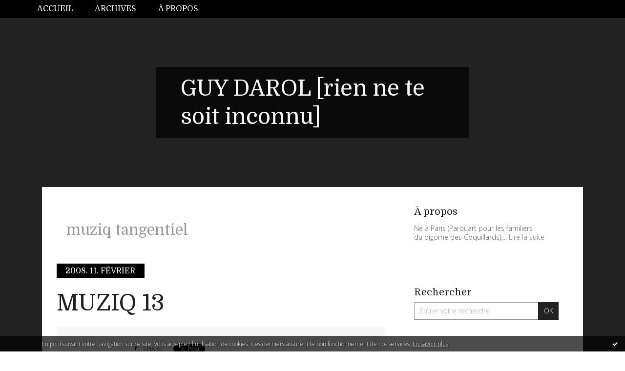

--- FILE ---
content_type: text/html; charset=utf-8
request_url: http://www.guydarol.com/tag/muziq+tangentiel
body_size: 13568
content:
<!DOCTYPE html>
<!--[if lte IE 6]><html class="ie6 ie67 ie678" lang="fr"><![endif]-->
<!--[if IE 7]><html class="ie7 ie67 ie678" lang="fr"><![endif]-->
<!--[if IE 8]><html class="ie8 ie678" lang="fr"><![endif]-->
<!--[if IE 9]><html class="ie9" lang="fr"><![endif]-->
<!--[if (gt IE 9)|!(IE)]<!--><html lang="fr"><!--<![endif]-->
<head>
<meta charset="UTF-8"/>
<title>muziq tangentiel - GUY DAROL [rien ne te soit inconnu]</title>
<meta name="viewport" content="width=device-width,initial-scale=1"/>
<meta name="description" content=""/>
<meta name="keywords" content="muziq tangentiel, Guy Darol, livres de Guy Darol, Joseph Delteil, Frank Zappa, André Hardellet, littérature, musique"/>
<meta name="robots" content="index,follow"/>
<link rel="stylesheet" href="https://static.hautetfort.com/backend/skins/skin14/000000.css"/>
<link rel="stylesheet" href="/style.css?1750781733"/>
<!--[if (gt IE 8)|!(IE)]<!-->
<link href="https://fonts.googleapis.com/css?family=Domine:400,700|Open+Sans:300,300italic,700,700italic|" rel="stylesheet"/>
<!--<![endif]-->
<!--[if lte IE 8]>
<link href="https://fonts.googleapis.com/css?family=Domine:400" rel="stylesheet"/>
<link href="https://fonts.googleapis.com/css?family=Domine:700" rel="stylesheet"/>
<link href="https://fonts.googleapis.com/css?family=Open+Sans:300" rel="stylesheet"/>
<link href="https://fonts.googleapis.com/css?family=Open+Sans:300italic" rel="stylesheet"/>
<link href="https://fonts.googleapis.com/css?family=Open+Sans:700" rel="stylesheet"/>
<link href="https://fonts.googleapis.com/css?family=Open+Sans:700italic" rel="stylesheet"/>
<![endif]-->
<link rel="stylesheet" href="https://static.hautetfort.com/backend/css/font/font-awesome.min.css"/>
<!--[if IE 7]><link rel="stylesheet" href="https://static.hautetfort.com/backend/css/font/font-awesome-ie7.min.css"/><![endif]--><link rel="shortcut icon" href="https://static.hautetfort.com/backend/graphics/favicon.ico"/>
<link rel="alternate" type="application/atom+xml" title="Atom" href="http://www.guydarol.com/atom.xml"/>
<link rel="alternate" type="application/rss+xml" title="RSS" href="http://www.guydarol.com/index.rss"/>
<link rel="EditURI" type="application/rsd+xml" title="RSD" href="https://www.hautetfort.com/admin/rsd/36860"/>
<link rel="start" href="http://www.guydarol.com/" title="Home"/>
<link rel="canonical" href="http://www.guydarol.com/tag/muziq+tangentiel"/>
<!--[if lt IE 9]><script src="http://html5shiv.googlecode.com/svn/trunk/html5.js"></script><![endif]-->
<!-- start script --><script src="//platform.linkedin.com/in.js"></script><!-- end script -->
<script type="text/javascript">

function popupCenter(url,width,height,xtr) {
    var top=(screen.height-height)/2;
    var left=(screen.width-width)/2;
    window.open(url,"",xtr+",top="+top+",left="+left+",width="+width+",height="+height);
}

</script>
<style type="text/css">
body {
margin-bottom: 0px;
}
#toppub { display: block; width: 555px; height: 140px; margin: 0 auto;}
.content a img {border:0px;}
#footer {
text-align: center;
font-size: 65%;
width: auto;
margin: 2em auto 0px auto;
color: #000;
line-height: 210%;
display: block;
padding: 5px 15px;
background: #fff;
border-top: 1px solid #000;
}
#footer a {
color: #000;
text-decoration: underline;
background-color: transparent;
display: inline;
}
#footer a:hover {
color: #000;
text-decoration: underline;
background-color: transparent;
display: inline;
}
#sponsored-links {
display: block;
margin: 0;
padding: 0;
border: 0;
background: transparent;
margin-bottom: -5px;
}
</style>
</head><body id="page-tag" itemscope="itemscope" itemtype="http://schema.org/WebPage">
<div data-cookie="off"><p data-close><a href="#" title="J'ai lu ce message"><span class="ui-icon ui-icon-check">Ok</span></a></p><p data-text>En poursuivant votre navigation sur ce site, vous acceptez l'utilisation de cookies. Ces derniers assurent le bon fonctionnement de nos services. <a href="https://www.hautetfort.com/cookies.html" title="En savoir plus sur les cookies" target="_blank">En savoir plus</a>.</p></div><style>[data-cookie]{display:none;position:fixed;backface-visibility:hidden;bottom:0;left:0;width:100%;background:black;background:url([data-uri]);color:white;padding:.5em 0;text-align:center;z-index:9999;}
[data-cookie~="on"]{display:block;}
[data-cookie] p{color:white;font-size:12px;margin:0;padding:0 .5em;line-height:1.3em;text-shadow:1px 0 3px rgba(0,0,0,1);}
[data-cookie] a{color:white;}
[data-cookie] [data-text]{margin:1px auto 0;text-align:left;max-width:980px;}
[data-cookie] [data-close]{float:right;margin:0 .5em;}
[data-cookie] .ui-icon{background-image: url(//download.jqueryui.com/themeroller/images/ui-icons_ffffff_256x240.png);}
.ui-icon-check {background-position: -64px -144px;}
.ui-icon {height: 16px;width: 16px;}
.ui-icon {background-repeat: no-repeat;display: block;overflow: hidden;text-indent: -99999px;}
@media print {[data-cookie]{display:none;}}
</style>
<div class="wrapper">
<div class="container">
<!--[if lte IE 7><p class="alert">Votre navigateur est <strong>périmé</strong>. <a href="http://browsehappy.com/" target="_blank">Veuillez mettre votre navigateur à jour.</a></p><![endif]-->
<a href="#content" class="skip-link" accesskey="s">Aller au contenu</a>
<header class="header-main" role="banner" itemscope="itemscope" itemtype="http://schema.org/WPHeader">
<div class="main-inner">
<!-- start top --><div class="row-fluid"><div class="span12"><!-- widget menu on -->
<div role="navigation" class="box box-menu box-menu-sticky" id="box-menu-197098">
<div class="box-body">
<span class="menu-switcher" id="display-navigation"><i class="icon icon-reorder"></i></span><nav role="navigation" id="navigation-to-display">
<ul role="menu">
<li role="menuitem"><a href="/">Accueil</a></li>
<li class="masked-on-mobile" role="menuitem"><a href="/archives">Archives</a></li>
<li role="menuitem"><a href="/about.html">À propos</a></li>
<li class="revealed-on-mobile" role="menuitem" tabindex="-1"><a href="http://www.guydarol.com/">Notes</a></li>
<li class="revealed-on-mobile" role="menuitem" tabindex="-1"><a href="http://www.guydarol.com/archives#archive-categories">Catégories</a></li><li class="revealed-on-mobile" role="menuitem" tabindex="-1"><a href="http://www.guydarol.com/archives#archive-months">Archives</a></li>
</ul>
</nav>
</div>
</div>
<!-- widget menu off --></div></div><div class="row-fluid"><div class="span12"><!-- widget heading on -->
<div class="box box-heading" id="box-heading-197096">
<div class="box-header">
<h1><a href="http://www.guydarol.com/">GUY DAROL [rien ne te soit inconnu]</a></h1>
</div>
<div class="box-body">
<h2></h2>
</div>
</div>
<!-- widget heading off --></div></div><!-- end top --></div>
</header>
<div class="body-main" role="main">
<div class="main-inner">
<div class="row-fluid">
<div class="span8">
<main role="main">
<article class="content" id="content" itemprop="mainContentOfPage">
<header class="content-header">
<h1>muziq tangentiel</h1>
</header>
<div class="content-body">
<ul role="list" class="articles-list">
<li role="listitem">
<!-- widget article on -->
<article class="box box-article" role="article" id="article1456413" itemscope="itemscope" itemtype="http://schema.org/BlogPosting" data-url="http://www.guydarol.com/archive/2008/02/09/muziq-13-vendredi-15-fevrier-dans-les-kiosques.html">
<header class="box-header">
<div class="pre-article-title">
<div><!-- start post 1 --><!-- end post 1 --></div>
</div>
<span class="date box-article-date">
<time pubdate="pubdate" datetime="2008-02-11T06:25:00" itemprop="datePublished">
<span class="date-year">2008.</span>
<span class="date-day-month">11. février</span>
</time>
</span>
<h1 itemprop="name headline"><a href="http://www.guydarol.com/archive/2008/02/09/muziq-13-vendredi-15-fevrier-dans-les-kiosques.html">MUZIQ 13</a></h1>
<div class="post-article-title">
<div><!-- start post 2 --><span class="box-article-link box-article-facebook-like">
<iframe src="https://www.facebook.com/plugins/like.php?href=http%3A%2F%2Fwww.guydarol.com%2Farchive%2F2008%2F02%2F09%2Fmuziq-13-vendredi-15-fevrier-dans-les-kiosques.html&amp;layout=button_count&amp;show_faces=false&amp;width=100&amp;action=like&amp;colorscheme=light" scrolling="no" frameborder="0" allowTransparency="true" style="width:100px;height:22px"></iframe>
</span><span class="box-article-link box-article-facebook-share">
<a href="http://www.facebook.com/share.php?u=http%3A%2F%2Fwww.guydarol.com%2Farchive%2F2008%2F02%2F09%2Fmuziq-13-vendredi-15-fevrier-dans-les-kiosques.html&amp;t=MUZIQ+13" target="_blank" rel="nofollow">
<span class="icon icon-facebook"></span>
<span class="social-action">Share</span>
</a>
</span><span class="box-article-link box-article-twitter">
<a href="https://twitter.com/share" class="twitter-share-button" data-url="http://www.guydarol.com/archive/2008/02/09/muziq-13-vendredi-15-fevrier-dans-les-kiosques.html" data-text="MUZIQ 13" data-lang="fr" data-count="horizontal">Tweet</a>
<script>!function(d,s,id){var js,fjs=d.getElementsByTagName(s)[0],p=/^http:/.test(d.location)?'http':'https';if(!d.getElementById(id)){js=d.createElement(s);js.id=id;js.src=p+'://platform.twitter.com/widgets.js';fjs.parentNode.insertBefore(js,fjs);}}(document, 'script', 'twitter-wjs');</script>
</span><span class="box-article-link box-article-linkedin">
<script type="IN/Share" data-url="http://www.guydarol.com/archive/2008/02/09/muziq-13-vendredi-15-fevrier-dans-les-kiosques.html"></script>
</span><!-- end post 2 --></div>
</div>
</header>
<section class="clearfix box-body" itemprop="articleBody">
<div style="text-align: center;"><a href="http://www.guydarol.com/media/01/02/8515fc698cde3a13baa7025a6feed13b.jpg" target="_blank"><img id="media-834568" style="margin: 0.7em 0px; border-width: 0px;" src="http://www.guydarol.com/media/01/02/8515fc698cde3a13baa7025a6feed13b.jpg" alt="8515fc698cde3a13baa7025a6feed13b.jpg" name="media-834568" /></a></div> <div style="text-align: center;"><span style="color: #000000;">N°13 MARS - AVRIL 2008</span></div> <div style="text-align: center;"></div> <div style="text-align: center;"><span style="color: #999999;"><br /></span></div> <div style="text-align: center;"><a href="http://www.muziq.fr/"><span style="color: #99cc00;"><strong><span style="color: #808000;">www.muziq.fr</span></strong></span></a></div> <div style="text-align: center;"><a href="http://www.myspace.com/muziqjazzmag"><span style="color: #99cc00;"><strong><span style="color: #808000;">www.myspace.com/muziqjazzmag</span></strong></span></a></div> <p>&nbsp;</p> 
</section>
<section class="article-bottom">
<div><!-- start post 3 --><span class="box-article-link box-article-permalink">
<a href="http://www.guydarol.com/archive/2008/02/09/muziq-13-vendredi-15-fevrier-dans-les-kiosques.html" id="a0"><i class="icon icon-link"></i> Lien permanent</a>
</span><!-- widget categories on -->
<span class="box-article-link box-article-categories">Catégories : <a href="http://www.guydarol.com/muziq">MUZIQ</a></span><!-- widget categories off --><!-- widget tags on -->
<span class="box-article-link box-article-tags" itemprop="keywords">Tags : <a href="http://www.guydarol.com/tag/muziq">muziq</a>, <a href="http://www.guydarol.com/tag/tangentiel">tangentiel</a>, <a href="http://www.guydarol.com/tag/muziq+tangentiel">muziq tangentiel</a>, <a href="http://www.guydarol.com/tag/fela+kuti">fela kuti</a>, <a href="http://www.guydarol.com/tag/musique">musique</a>, <a href="http://www.guydarol.com/tag/culture">culture</a></span><!-- widget tags off --><span class="box-article-link box-article-comments">
<a href="http://www.guydarol.com/archive/2008/02/09/muziq-13-vendredi-15-fevrier-dans-les-kiosques.html#article-comments" rel="nofollow">
<span class="article-comments-pre"></span>
<span class="article-comments-count">0</span>&nbsp;<span class="article-comments-post">commentaire</span>
</a>
</span>
<!-- end post 3 --></div>
</section>
<footer class="box-footer">
</footer>
</article>
<!-- widget article off --></li>
</ul>
</div>
<footer class="content-footer">
</footer>
</article>
</main>
</div>
<div class="span4">
<aside role="complementary" class="aside aside-1" itemscope="itemscope" itemtype="http://schema.org/WPSideBar">
<!-- start column 1 --><!-- widget about on -->
<article class="box box-about" id="box-about-197065">
<header class="box-header">
<h1><i class="icon icon-info-sign"></i><span class="box-title-text">À propos</span></h1>
</header>
<div class="box-body">
<p class="description" itemscope="itemscope" itemtype="http://schema.org/AboutPage">
<span itemprop="description">   Né à Paris (Parouart pour les familiers du&nbsp;bigorne des Coquillards),...</span>
<a href="http://www.guydarol.com/about.html" itemprop="url">
Lire la suite</a>
</p>
</div>
</article>
<!-- widget about off --><!-- widget search on -->
<article class="box box-search" id="box-search-197090">
<header class="box-header">
<h1><i class="icon icon-search"></i><span class="box-title-text">Rechercher</span></h1>
</header>
<div class="box-body">
<form class="form-search" name="form-box-search-197090" id="form-box-search-197090" role="search" method="get" action="/apps/search">
<p class="form-submit">
<span class="row-fluid">
<span class="span10">
<span class="form-field">
<input name="s" id="search-field-box-search-197090" type="search" placeholder="Entrer votre recherche" required="required"/>
<label class="error" for="search-field-box-search-197090" style="display:none"></label>
</span>
</span>
<span class="span2">
<span class="form-button">
<input name="search-submit-box-search-197090" id="search-submit-box-search-197090" class="button" type="submit" value="OK"/>
</span>
</span>
</span>
</p>
</form>
</div>
</article>
<!-- widget search off --><!-- widget newsletter on -->
<article class="box box-newsletter" id="box-newsletter-197083">
<header class="box-header">
<h1><i class="icon icon-envelope-alt"></i><span class="box-title-text">Newsletter</span></h1>
</header>
<div class="box-body">
<form action="/apps/newsletter/index.php" method="post" name="form-newsletter-box-newsletter-197083" id="form-newsletter-box-newsletter-197083" class="form-newsletter">
<p class="form-action">
<span class="row-fluid">
<span class="span12">
<span class="form-field">
<label for="newsletter-subscribe-box-newsletter-197083" class="label-radio">
<input name="subscribe" id="newsletter-subscribe-box-newsletter-197083" type="radio" class="radio" value="1" checked="checked"/>
<span class="label-text">S'inscrire</span>
</label>
</span>
<span class="form-field">
<label for="newsletter-unsubscribe-box-newsletter-197083" class="label-radio">
<input name="subscribe" id="newsletter-unsubscribe-box-newsletter-197083" type="radio" class="radio" value="0"/>
<span class="label-text">Se désinscrire</span>
</label>
</span>
</span>
</span>
</p>
<p class="form-submit">
<span class="row-fluid">
<span class="span10">
<span class="form-field">
<input name="email" id="newsletter-email-box-newsletter-197083" type="email" placeholder="Entrer votre adresse email" required="required"/>
</span>
</span>
<span class="span2">
<span class="form-button">
<input name="newsletter-submit-box-newsletter-197083" id="newsletter-submit-box-newsletter-197083" class="button" type="submit" value="OK"/>
<input type="hidden" name="signature" id="newsletter-signature-box-newsletter-197083" value="8d521dfd36e41849d9d7e68941b3de93b862bb1a"/>
</span>
</span>
</span>
</p>
</form>
</div>
</article>
<!-- widget newsletter off --><!-- widget category on -->
<article class="box box-category" id="box-category-197074">
<header class="box-header">
<h1><i class="icon icon-level-down"></i><span class="box-title-text">Catégories</span></h1>
</header>
<div class="box-body">
<ul role="list" class="categories-list">
<li role="listitem">
<a href="http://www.guydarol.com/amuse-bouche/">AMUSE-BOUCHE</a>
</li>
<li role="listitem">
<a href="http://www.guydarol.com/andre_hardellet/">ANDRE HARDELLET</a>
</li>
<li role="listitem">
<a href="http://www.guydarol.com/dissidence_universelle/">DISSIDENCE UNIVERSELLE</a>
</li>
<li role="listitem">
<a href="http://www.guydarol.com/everything_is_political/">EVERYTHING IS POLITICAL</a>
</li>
<li role="listitem">
<a href="http://www.guydarol.com/frank_zappa/">FRANK ZAPPA</a>
</li>
<li role="listitem">
<a href="http://www.guydarol.com/jazz-magazine-jazzman/">JAZZ MAGAZINE/JAZZMAN</a>
</li>
<li role="listitem">
<a href="http://www.guydarol.com/joseph_delteil/">JOSEPH DELTEIL</a>
</li>
<li role="listitem">
<a href="http://www.guydarol.com/la-soeur-de-l-ange/">LA SOEUR DE L'ANGE</a>
</li>
<li role="listitem">
<a href="http://www.guydarol.com/le-magazine-des-livres/">LE MAGAZINE DES LIVRES</a>
</li>
<li role="listitem">
<a href="http://www.guydarol.com/lire-la-musique/">LIRE LA MUSIQUE</a>
</li>
<li role="listitem">
<a href="http://www.guydarol.com/litterature_tumultuaire/">LITTERATURE TUMULTUAIRE</a>
</li>
<li role="listitem">
<a href="http://www.guydarol.com/livres_de_guy_darol/">LIVRES DE GUY DAROL</a>
</li>
<li role="listitem">
<a href="http://www.guydarol.com/music_sounds_better_with_you/">MUSIC SOUNDS BETTER WITH YOU</a>
</li>
<li role="listitem">
<a href="http://www.guydarol.com/muziq/">MUZIQ</a>
</li>
<li role="listitem">
<a href="http://www.guydarol.com/paul_valet/">PAUL VALET</a>
</li>
<li role="listitem">
<a href="http://www.guydarol.com/resistance_electronique/">RESISTANCE ELECTRONIQUE</a>
</li>
<li role="listitem">
<a href="http://www.guydarol.com/revue_derive/">REVUE DERIVE</a>
</li>
<li role="listitem">
<a href="http://www.guydarol.com/rue-du-pressoir/">RUE DU PRESSOIR</a>
</li>
<li role="listitem">
<a href="http://www.guydarol.com/stanislas_rodanski/">STANISLAS RODANSKI</a>
</li>
<li role="listitem">
<a href="http://www.guydarol.com/theo-lesoualc-h/">THEO LESOUALC'H</a>
</li>
<li role="listitem">
<a href="http://www.guydarol.com/paris_annees_60/">VIEUX PARIS</a>
</li>
</ul>
</div>
</article>
<!-- widget category off --><!-- widget albums on -->
<article class="box box-album" id="box-album-197067">
<header class="box-header">
<h1><i class="icon icon-picture"></i><span class="box-title-text">Albums photos</span></h1>
</header>
<div class="box-body">
<ul role="list" class="albums-list">
<li role="listitem">
<a href="http://www.guydarol.com/album/frank-zappa/">
<figure class="album">
<span class="picture"><img alt="EN LIBRAIRIE" title="EN LIBRAIRIE" src="http://www.guydarol.com/album/frank-zappa/1561291476.jpg"/></span>
<figcaption class="description">EN LIBRAIRIE</figcaption>
</figure>
</a>
</li>
<li role="listitem">
<a href="http://www.guydarol.com/album/livres_de_guy_darol/">
<figure class="album">
<span class="picture"><img alt="LIVRES DE GUY DAROL" title="LIVRES DE GUY DAROL" src="http://www.guydarol.com/album/livres_de_guy_darol/thumb-numeriser0025.jpg"/></span>
<figcaption class="description">LIVRES DE GUY DAROL</figcaption>
</figure>
</a>
</li>
<li role="listitem">
<a href="http://www.guydarol.com/album/walden/">
<figure class="album">
<span class="picture"><img alt="WALDEN" title="WALDEN" src="http://www.guydarol.com/album/walden/thumb-numeriser0036.jpg"/></span>
<figcaption class="description">WALDEN</figcaption>
</figure>
</a>
</li>
</ul>
</div>
<footer class="box-footer">
<p><a href="http://www.guydarol.com/album/index.html">Tous les albums</a></p>
</footer>
</article>
<!-- widget albums off --><!-- widget archives on -->
<article class="box box-archive" id="box-archive-197068">
<header class="box-header">
<h1><i class="icon icon-archive"></i><span class="box-title-text">Archives</span></h1>
</header>
<div class="box-body">
<ul role="list" class="archives-list">
<li role="listitem">
<a href="http://www.guydarol.com/archive/2016/12/index.html">décembre 2016</a>
</li>
<li role="listitem">
<a href="http://www.guydarol.com/archive/2016/09/index.html">septembre 2016</a>
</li>
<li role="listitem">
<a href="http://www.guydarol.com/archive/2014/12/index.html">décembre 2014</a>
</li>
<li role="listitem">
<a href="http://www.guydarol.com/archive/2014/05/index.html">mai 2014</a>
</li>
<li role="listitem">
<a href="http://www.guydarol.com/archive/2014/04/index.html">avril 2014</a>
</li>
<li role="listitem">
<a href="http://www.guydarol.com/archive/2014/01/index.html">janvier 2014</a>
</li>
<li role="listitem">
<a href="http://www.guydarol.com/archive/2013/12/index.html">décembre 2013</a>
</li>
<li role="listitem">
<a href="http://www.guydarol.com/archive/2013/05/index.html">mai 2013</a>
</li>
<li role="listitem">
<a href="http://www.guydarol.com/archive/2013/03/index.html">mars 2013</a>
</li>
<li role="listitem">
<a href="http://www.guydarol.com/archive/2012/11/index.html">novembre 2012</a>
</li>
</ul>
</div>
<footer class="box-footer">
<p><a href="http://www.guydarol.com/archives/">Toutes les archives</a></p>
</footer>
</article>
<!-- widget archives off --><!-- widget list on -->
<article class="box box-list box-list-book" id="box-list-197106">
<header class="box-header">
<h1><i class="icon icon-ellipsis-vertical"></i><span class="box-title-text">BOOKCROSSING</span></h1>
</header>
<div class="box-body">
<ul role="list" class="lists-list">
<li role="listitem" class="has-picture" itemscope="itemscope" itemtype="http://schema.org/Book">
<a href="http://www.guydarol.com/list/bookcrossing/argument_son.html" itemprop="url">
<figure class="list">
<span class="picture"><img src="http://guydarol.hautetfort.com/list/bookcrossing/1365904309.jpg" alt="ARGUMENT SON" itemprop="image"/></span>
<figcaption class="description" itemprop="name">ARGUMENT SON</figcaption>
</figure>
</a>
</li>
<li role="listitem" class="has-picture" itemscope="itemscope" itemtype="http://schema.org/Book">
<a href="http://www.guydarol.com/list/bookcrossing/can_t_stop_won_t_sto.html" itemprop="url">
<figure class="list">
<span class="picture"><img src="http://guydarol.hautetfort.com/list/bookcrossing/Numeriser0015.2.jpg" alt="CAN'T STOP WON'T STOP" itemprop="image"/></span>
<figcaption class="description" itemprop="name">CAN'T STOP WON'T STOP</figcaption>
</figure>
</a>
</li>
<li role="listitem" class="has-picture" itemscope="itemscope" itemtype="http://schema.org/Book">
<a href="http://www.guydarol.com/list/bookcrossing/chez_le_pistolero_de.html" itemprop="url">
<figure class="list">
<span class="picture"><img src="http://guydarol.hautetfort.com/list/bookcrossing/Numeriser0042.2.jpg" alt="CHEZ LE PISTOLERO DE DIEU" itemprop="image"/></span>
<figcaption class="description" itemprop="name">CHEZ LE PISTOLERO DE DIEU</figcaption>
</figure>
</a>
</li>
<li role="listitem" class="has-picture" itemscope="itemscope" itemtype="http://schema.org/Book">
<a href="http://www.guydarol.com/list/bookcrossing/concentre_de_contre-.html" itemprop="url">
<figure class="list">
<span class="picture"><img src="http://guydarol.hautetfort.com/list/bookcrossing/Numeriser.2.jpg" alt="CONCENTRE DE CONTRE-CULTURE" itemprop="image"/></span>
<figcaption class="description" itemprop="name">CONCENTRE DE CONTRE-CULTURE</figcaption>
</figure>
</a>
</li>
<li role="listitem" class="has-picture" itemscope="itemscope" itemtype="http://schema.org/Book">
<a href="http://www.guydarol.com/list/bookcrossing/contrebande.html" itemprop="url">
<figure class="list">
<span class="picture"><img src="http://guydarol.hautetfort.com/list/bookcrossing/Numeriser0023.2.jpg" alt="CONTREBANDE" itemprop="image"/></span>
<figcaption class="description" itemprop="name">CONTREBANDE</figcaption>
</figure>
</a>
</li>
<li role="listitem" class="has-picture" itemscope="itemscope" itemtype="http://schema.org/Book">
<a href="http://www.guydarol.com/list/bookcrossing/covers.html" itemprop="url">
<figure class="list">
<span class="picture"><img src="http://guydarol.hautetfort.com/list/bookcrossing/3119715437.jpg" alt="COVERS" itemprop="image"/></span>
<figcaption class="description" itemprop="name">COVERS</figcaption>
</figure>
</a>
</li>
<li role="listitem" class="has-picture" itemscope="itemscope" itemtype="http://schema.org/Book">
<a href="http://www.guydarol.com/list/bookcrossing/entre_chien_et_loup.html" itemprop="url">
<figure class="list">
<span class="picture"><img src="http://guydarol.hautetfort.com/list/bookcrossing/Numeriser0022.2.jpg" alt="ENTRE CHIEN ET LOUP" itemprop="image"/></span>
<figcaption class="description" itemprop="name">ENTRE CHIEN ET LOUP</figcaption>
</figure>
</a>
</li>
<li role="listitem" class="has-picture" itemscope="itemscope" itemtype="http://schema.org/Book">
<a href="http://www.guydarol.com/list/bookcrossing/entree_des_artistes.html" itemprop="url">
<figure class="list">
<span class="picture"><img src="http://guydarol.hautetfort.com/list/bookcrossing/Numeriser0011.2.jpg" alt="ENTREE DES ARTISTES" itemprop="image"/></span>
<figcaption class="description" itemprop="name">ENTREE DES ARTISTES</figcaption>
</figure>
</a>
</li>
<li role="listitem" class="has-picture" itemscope="itemscope" itemtype="http://schema.org/Book">
<a href="http://www.guydarol.com/list/bookcrossing/essais.html" itemprop="url">
<figure class="list">
<span class="picture"><img src="http://guydarol.hautetfort.com/list/bookcrossing/257241397.jpg" alt="ESSAIS" itemprop="image"/></span>
<figcaption class="description" itemprop="name">ESSAIS</figcaption>
</figure>
</a>
</li>
<li role="listitem" class="has-picture" itemscope="itemscope" itemtype="http://schema.org/Book">
<a href="http://www.guydarol.com/list/bookcrossing/gainsbourg-l-integrale-et-caetera.html" itemprop="url">
<figure class="list">
<span class="picture"><img src="http://guydarol.hautetfort.com/list/bookcrossing/3699269184.jpg" alt="GAINSBOURG - L'INTEGRALE ET CAETERA" itemprop="image"/></span>
<figcaption class="description" itemprop="name">GAINSBOURG - L'INTEGRALE ET CAETERA</figcaption>
</figure>
</a>
</li>
<li role="listitem" class="has-picture" itemscope="itemscope" itemtype="http://schema.org/Book">
<a href="http://www.guydarol.com/list/bookcrossing/george-maciunas-une-revolution-furtive.html" itemprop="url">
<figure class="list">
<span class="picture"><img src="http://guydarol.hautetfort.com/list/bookcrossing/405928037.jpg" alt="GEORGE MACIUNAS, UNE REVOLUTION FURTIVE" itemprop="image"/></span>
<figcaption class="description" itemprop="name">GEORGE MACIUNAS, UNE REVOLUTION FURTIVE</figcaption>
</figure>
</a>
</li>
<li role="listitem" class="has-picture" itemscope="itemscope" itemtype="http://schema.org/Book">
<a href="http://www.guydarol.com/list/bookcrossing/l-underground-musical-en-france.html" itemprop="url">
<figure class="list">
<span class="picture"><img src="http://guydarol.hautetfort.com/list/bookcrossing/307010410.jpg" alt="L'UNDERGROUND MUSICAL EN FRANCE" itemprop="image"/></span>
<figcaption class="description" itemprop="name">L'UNDERGROUND MUSICAL EN FRANCE</figcaption>
</figure>
</a>
</li>
<li role="listitem" class="has-picture" itemscope="itemscope" itemtype="http://schema.org/Book">
<a href="http://www.guydarol.com/list/bookcrossing/la_confession_de_dio.html" itemprop="url">
<figure class="list">
<span class="picture"><img src="http://guydarol.hautetfort.com/list/bookcrossing/Numeriser0040.2.jpg" alt="LA CONFESSION DE DIOGENE" itemprop="image"/></span>
<figcaption class="description" itemprop="name">LA CONFESSION DE DIOGENE</figcaption>
</figure>
</a>
</li>
<li role="listitem" class="has-picture" itemscope="itemscope" itemtype="http://schema.org/Book">
<a href="http://www.guydarol.com/list/bookcrossing/la_hauteur_des_murs.html" itemprop="url">
<figure class="list">
<span class="picture"><img src="http://guydarol.hautetfort.com/list/bookcrossing/Numeriser0002.2.jpg" alt="LA HAUTEUR DES MURS" itemprop="image"/></span>
<figcaption class="description" itemprop="name">LA HAUTEUR DES MURS</figcaption>
</figure>
</a>
</li>
<li role="listitem" class="has-picture" itemscope="itemscope" itemtype="http://schema.org/Book">
<a href="http://www.guydarol.com/list/bookcrossing/la_musique_contempor.html" itemprop="url">
<figure class="list">
<span class="picture"><img src="http://guydarol.hautetfort.com/list/bookcrossing/732563057.jpeg" alt="LA MUSIQUE CONTEMPORAINE EN 100 DISQUES" itemprop="image"/></span>
<figcaption class="description" itemprop="name">LA MUSIQUE CONTEMPORAINE EN 100 DISQUES</figcaption>
</figure>
</a>
</li>
<li role="listitem" class="has-picture" itemscope="itemscope" itemtype="http://schema.org/Book">
<a href="http://www.guydarol.com/list/bookcrossing/le_camp_du_bandit_ma.html" itemprop="url">
<figure class="list">
<span class="picture"><img src="http://guydarol.hautetfort.com/list/bookcrossing/Numeriser0043.2.jpg" alt="LE CAMP DU BANDIT MAURESQUE" itemprop="image"/></span>
<figcaption class="description" itemprop="name">LE CAMP DU BANDIT MAURESQUE</figcaption>
</figure>
</a>
</li>
<li role="listitem" class="has-picture" itemscope="itemscope" itemtype="http://schema.org/Book">
<a href="http://www.guydarol.com/list/bookcrossing/l_esprit_commercial_.html" itemprop="url">
<figure class="list">
<span class="picture"><img src="http://guydarol.hautetfort.com/list/bookcrossing/Numeriser0005.2.jpg" alt="L'ESPRIT COMMERCIAL ..." itemprop="image"/></span>
<figcaption class="description" itemprop="name">L'ESPRIT COMMERCIAL ...</figcaption>
</figure>
</a>
</li>
<li role="listitem" class="has-picture" itemscope="itemscope" itemtype="http://schema.org/Book">
<a href="http://www.guydarol.com/list/bookcrossing/monsieur-bob.html" itemprop="url">
<figure class="list">
<span class="picture"><img src="http://guydarol.hautetfort.com/list/bookcrossing/513298025.jpg" alt="MONSIEUR BOB" itemprop="image"/></span>
<figcaption class="description" itemprop="name">MONSIEUR BOB</figcaption>
</figure>
</a>
</li>
<li role="listitem" class="has-picture" itemscope="itemscope" itemtype="http://schema.org/Book">
<a href="http://www.guydarol.com/list/bookcrossing/musiques_experimenta.html" itemprop="url">
<figure class="list">
<span class="picture"><img src="http://guydarol.hautetfort.com/list/bookcrossing/987439463.jpg" alt="MUSIQUES EXPERIMENTALES" itemprop="image"/></span>
<figcaption class="description" itemprop="name">MUSIQUES EXPERIMENTALES</figcaption>
</figure>
</a>
</li>
<li role="listitem" class="has-picture" itemscope="itemscope" itemtype="http://schema.org/Book">
<a href="http://www.guydarol.com/list/bookcrossing/presence-d-andre-hardellet.html" itemprop="url">
<figure class="list">
<span class="picture"><img src="http://guydarol.hautetfort.com/list/bookcrossing/2060136367.jpg" alt="PRESENCE D'ANDRE HARDELLET" itemprop="image"/></span>
<figcaption class="description" itemprop="name">PRESENCE D'ANDRE HARDELLET</figcaption>
</figure>
</a>
</li>
<li role="listitem" class="has-picture" itemscope="itemscope" itemtype="http://schema.org/Book">
<a href="http://www.guydarol.com/list/bookcrossing/prologue_de_zoroastr.html" itemprop="url">
<figure class="list">
<span class="picture"><img src="http://guydarol.hautetfort.com/list/bookcrossing/Numeriser0004.2.jpg" alt="PROLOGUE DE ZOROASTRE" itemprop="image"/></span>
<figcaption class="description" itemprop="name">PROLOGUE DE ZOROASTRE</figcaption>
</figure>
</a>
</li>
<li role="listitem" class="has-picture" itemscope="itemscope" itemtype="http://schema.org/Book">
<a href="http://www.guydarol.com/list/bookcrossing/revolution-musicale.html" itemprop="url">
<figure class="list">
<span class="picture"><img src="http://guydarol.hautetfort.com/list/bookcrossing/3529570111.gif" alt="REVOLUTION MUSICALE" itemprop="image"/></span>
<figcaption class="description" itemprop="name">REVOLUTION MUSICALE</figcaption>
</figure>
</a>
</li>
<li role="listitem" class="has-picture" itemscope="itemscope" itemtype="http://schema.org/Book">
<a href="http://www.guydarol.com/list/bookcrossing/robert_filliou_natio.html" itemprop="url">
<figure class="list">
<span class="picture"><img src="http://guydarol.hautetfort.com/list/bookcrossing/Numeriser0041.2.jpg" alt="ROBERT FILLIOU NATIONALITE POETE" itemprop="image"/></span>
<figcaption class="description" itemprop="name">ROBERT FILLIOU NATIONALITE POETE</figcaption>
</figure>
</a>
</li>
<li role="listitem" class="has-picture" itemscope="itemscope" itemtype="http://schema.org/Book">
<a href="http://www.guydarol.com/list/bookcrossing/rock_pop.html" itemprop="url">
<figure class="list">
<span class="picture"><img src="http://guydarol.hautetfort.com/list/bookcrossing/Numeriser0007.2.jpg" alt="ROCK, POP" itemprop="image"/></span>
<figcaption class="description" itemprop="name">ROCK, POP</figcaption>
</figure>
</a>
</li>
<li role="listitem" class="has-picture" itemscope="itemscope" itemtype="http://schema.org/Book">
<a href="http://www.guydarol.com/list/bookcrossing/schreber_president.html" itemprop="url">
<figure class="list">
<span class="picture"><img src="http://guydarol.hautetfort.com/list/bookcrossing/Numeriser0025.2.jpg" alt="SCHREBER PRESIDENT" itemprop="image"/></span>
<figcaption class="description" itemprop="name">SCHREBER PRESIDENT</figcaption>
</figure>
</a>
</li>
</ul>
</div>
</article>
<!-- widget list off --><!-- widget list on -->
<article class="box box-list box-list-music" id="box-list-197107">
<header class="box-header">
<h1><i class="icon icon-ellipsis-vertical"></i><span class="box-title-text">MUSIC IS THE BEST</span></h1>
</header>
<div class="box-body">
<ul role="list" class="lists-list">
<li role="listitem" class="has-picture" itemscope="itemscope" itemtype="http://schema.org/MusicAlbum">
<a href="http://www.guydarol.com/list/music_is_the_best/albert_marcoeur.html" itemprop="url">
<figure class="list">
<span class="picture"><img src="http://guydarol.hautetfort.com/list/music_is_the_best/Numeriser0019.4.jpg" alt="ALBERT MARCOEUR" itemprop="image"/></span>
<figcaption class="description" itemprop="name">ALBERT MARCOEUR</figcaption>
</figure>
</a>
</li>
<li role="listitem" class="has-picture" itemscope="itemscope" itemtype="http://schema.org/MusicAlbum">
<a href="http://www.guydarol.com/list/music_is_the_best/basil_kirchin.html" itemprop="url">
<figure class="list">
<span class="picture"><img src="http://guydarol.hautetfort.com/list/music_is_the_best/Numeriser0014.4.jpg" alt="BASIL KIRCHIN" itemprop="image"/></span>
<figcaption class="description" itemprop="name">BASIL KIRCHIN</figcaption>
</figure>
</a>
</li>
<li role="listitem" class="has-picture" itemscope="itemscope" itemtype="http://schema.org/MusicAlbum">
<a href="http://www.guydarol.com/list/music_is_the_best/carl_hancock_rux.html" itemprop="url">
<figure class="list">
<span class="picture"><img src="http://guydarol.hautetfort.com/list/music_is_the_best/Numeriser.2.jpg" alt="CARL HANCOCK RUX" itemprop="image"/></span>
<figcaption class="description" itemprop="name">CARL HANCOCK RUX</figcaption>
</figure>
</a>
</li>
<li role="listitem" class="has-picture" itemscope="itemscope" itemtype="http://schema.org/MusicAlbum">
<a href="http://www.guydarol.com/list/music_is_the_best/daniel_johnston.html" itemprop="url">
<figure class="list">
<span class="picture"><img src="http://guydarol.hautetfort.com/list/music_is_the_best/Numeriser0023.4.jpg" alt="DANIEL JOHNSTON" itemprop="image"/></span>
<figcaption class="description" itemprop="name">DANIEL JOHNSTON</figcaption>
</figure>
</a>
</li>
<li role="listitem" class="has-picture" itemscope="itemscope" itemtype="http://schema.org/MusicAlbum">
<a href="http://www.guydarol.com/list/music_is_the_best/day_one.html" itemprop="url">
<figure class="list">
<span class="picture"><img src="http://guydarol.hautetfort.com/list/music_is_the_best/1366623368.jpg" alt="DAY ONE" itemprop="image"/></span>
<figcaption class="description" itemprop="name">DAY ONE</figcaption>
</figure>
</a>
</li>
<li role="listitem" class="has-picture" itemscope="itemscope" itemtype="http://schema.org/MusicAlbum">
<a href="http://www.guydarol.com/list/music_is_the_best/denis_cuniot.html" itemprop="url">
<figure class="list">
<span class="picture"><img src="http://guydarol.hautetfort.com/list/music_is_the_best/Numeriser0020.2.jpg" alt="DENIS CUNIOT" itemprop="image"/></span>
<figcaption class="description" itemprop="name">DENIS CUNIOT</figcaption>
</figure>
</a>
</li>
<li role="listitem" class="has-picture" itemscope="itemscope" itemtype="http://schema.org/MusicAlbum">
<a href="http://www.guydarol.com/list/music_is_the_best/dj_spooky.html" itemprop="url">
<figure class="list">
<span class="picture"><img src="http://guydarol.hautetfort.com/list/music_is_the_best/Numeriser0009.2.jpg" alt="DJ SPOOKY" itemprop="image"/></span>
<figcaption class="description" itemprop="name">DJ SPOOKY</figcaption>
</figure>
</a>
</li>
<li role="listitem" class="has-picture" itemscope="itemscope" itemtype="http://schema.org/MusicAlbum">
<a href="http://www.guydarol.com/list/music_is_the_best/imani-coppola.html" itemprop="url">
<figure class="list">
<span class="picture"><img src="http://guydarol.hautetfort.com/list/music_is_the_best/6531840.jpg" alt="IMANI COPPOLA" itemprop="image"/></span>
<figcaption class="description" itemprop="name">IMANI COPPOLA</figcaption>
</figure>
</a>
</li>
<li role="listitem" class="has-picture" itemscope="itemscope" itemtype="http://schema.org/MusicAlbum">
<a href="http://www.guydarol.com/list/music_is_the_best/irving_fields.html" itemprop="url">
<figure class="list">
<span class="picture"><img src="http://guydarol.hautetfort.com/list/music_is_the_best/Numeriser0002.2.jpg" alt="IRVING FIELDS" itemprop="image"/></span>
<figcaption class="description" itemprop="name">IRVING FIELDS</figcaption>
</figure>
</a>
</li>
<li role="listitem" class="has-picture" itemscope="itemscope" itemtype="http://schema.org/MusicAlbum">
<a href="http://www.guydarol.com/list/music_is_the_best/jack-the-ripper.html" itemprop="url">
<figure class="list">
<span class="picture"><img src="http://guydarol.hautetfort.com/list/music_is_the_best/3985358446.jpg" alt="JACK THE RIPPER" itemprop="image"/></span>
<figcaption class="description" itemprop="name">JACK THE RIPPER</figcaption>
</figure>
</a>
</li>
<li role="listitem" class="has-picture" itemscope="itemscope" itemtype="http://schema.org/MusicAlbum">
<a href="http://www.guydarol.com/list/music_is_the_best/john-greaves.html" itemprop="url">
<figure class="list">
<span class="picture"><img src="http://guydarol.hautetfort.com/list/music_is_the_best/4256311678.jpg" alt="JOHN GREAVES" itemprop="image"/></span>
<figcaption class="description" itemprop="name">JOHN GREAVES</figcaption>
</figure>
</a>
</li>
<li role="listitem" class="has-picture" itemscope="itemscope" itemtype="http://schema.org/MusicAlbum">
<a href="http://www.guydarol.com/list/music_is_the_best/matt_elliott.html" itemprop="url">
<figure class="list">
<span class="picture"><img src="http://guydarol.hautetfort.com/list/music_is_the_best/Numeriser0019.2.jpg" alt="MATT ELLIOTT" itemprop="image"/></span>
<figcaption class="description" itemprop="name">MATT ELLIOTT</figcaption>
</figure>
</a>
</li>
<li role="listitem" class="has-picture" itemscope="itemscope" itemtype="http://schema.org/MusicAlbum">
<a href="http://www.guydarol.com/list/music_is_the_best/ooti.html" itemprop="url">
<figure class="list">
<span class="picture"><img src="http://guydarol.hautetfort.com/list/music_is_the_best/325895023.jpg" alt="OOTI" itemprop="image"/></span>
<figcaption class="description" itemprop="name">OOTI</figcaption>
</figure>
</a>
</li>
<li role="listitem" class="has-picture" itemscope="itemscope" itemtype="http://schema.org/MusicAlbum">
<a href="http://www.guydarol.com/list/music_is_the_best/picchio_dal_pozzo.html" itemprop="url">
<figure class="list">
<span class="picture"><img src="http://guydarol.hautetfort.com/list/music_is_the_best/Numeriser0014.2.jpg" alt="PICCHIO DAL POZZO" itemprop="image"/></span>
<figcaption class="description" itemprop="name">PICCHIO DAL POZZO</figcaption>
</figure>
</a>
</li>
<li role="listitem" class="has-picture" itemscope="itemscope" itemtype="http://schema.org/MusicAlbum">
<a href="http://www.guydarol.com/list/music_is_the_best/rigolus.html" itemprop="url">
<figure class="list">
<span class="picture"><img src="http://guydarol.hautetfort.com/list/music_is_the_best/Numeriser0013.2.jpg" alt="RIGOLUS" itemprop="image"/></span>
<figcaption class="description" itemprop="name">RIGOLUS</figcaption>
</figure>
</a>
</li>
<li role="listitem" class="has-picture" itemscope="itemscope" itemtype="http://schema.org/MusicAlbum">
<a href="http://www.guydarol.com/list/music_is_the_best/robert-le-magnifique.html" itemprop="url">
<figure class="list">
<span class="picture"><img src="http://guydarol.hautetfort.com/list/music_is_the_best/1417556932.jpeg" alt="ROBERT LE MAGNIFIQUE" itemprop="image"/></span>
<figcaption class="description" itemprop="name">ROBERT LE MAGNIFIQUE</figcaption>
</figure>
</a>
</li>
<li role="listitem" class="has-picture" itemscope="itemscope" itemtype="http://schema.org/MusicAlbum">
<a href="http://www.guydarol.com/list/music_is_the_best/socalled.html" itemprop="url">
<figure class="list">
<span class="picture"><img src="http://guydarol.hautetfort.com/list/music_is_the_best/Numeriser0015.2.jpg" alt="SOCALLED" itemprop="image"/></span>
<figcaption class="description" itemprop="name">SOCALLED</figcaption>
</figure>
</a>
</li>
<li role="listitem" class="has-picture" itemscope="itemscope" itemtype="http://schema.org/MusicAlbum">
<a href="http://www.guydarol.com/list/music_is_the_best/swallow_creeley.html" itemprop="url">
<figure class="list">
<span class="picture"><img src="http://guydarol.hautetfort.com/list/music_is_the_best/Numeriser0018.2.jpg" alt="SWALLOW &amp; CREELEY" itemprop="image"/></span>
<figcaption class="description" itemprop="name">SWALLOW & CREELEY</figcaption>
</figure>
</a>
</li>
<li role="listitem" class="has-picture" itemscope="itemscope" itemtype="http://schema.org/MusicAlbum">
<a href="http://www.guydarol.com/list/music_is_the_best/the_fiery_furnaces.html" itemprop="url">
<figure class="list">
<span class="picture"><img src="http://guydarol.hautetfort.com/list/music_is_the_best/Numeriser0021.2.jpg" alt="THE FIERY FURNACES" itemprop="image"/></span>
<figcaption class="description" itemprop="name">THE FIERY FURNACES</figcaption>
</figure>
</a>
</li>
<li role="listitem" class="has-picture" itemscope="itemscope" itemtype="http://schema.org/MusicAlbum">
<a href="http://www.guydarol.com/list/music_is_the_best/the-married-monk.html" itemprop="url">
<figure class="list">
<span class="picture"><img src="http://guydarol.hautetfort.com/list/music_is_the_best/3867044648.jpg" alt="THE MARRIED MONK" itemprop="image"/></span>
<figcaption class="description" itemprop="name">THE MARRIED MONK</figcaption>
</figure>
</a>
</li>
<li role="listitem" class="has-picture" itemscope="itemscope" itemtype="http://schema.org/MusicAlbum">
<a href="http://www.guydarol.com/list/music_is_the_best/book-iii.html" itemprop="url">
<figure class="list">
<span class="picture"><img src="http://guydarol.hautetfort.com/list/music_is_the_best/2586879820.jpg" alt="TRANSVALUE" itemprop="image"/></span>
<figcaption class="description" itemprop="name">TRANSVALUE</figcaption>
</figure>
</a>
</li>
<li role="listitem" class="has-picture" itemscope="itemscope" itemtype="http://schema.org/MusicAlbum">
<a href="http://www.guydarol.com/list/music_is_the_best/ursus_minor.html" itemprop="url">
<figure class="list">
<span class="picture"><img src="http://guydarol.hautetfort.com/list/music_is_the_best/Numeriser0016.2.jpg" alt="URSUS MINOR" itemprop="image"/></span>
<figcaption class="description" itemprop="name">URSUS MINOR</figcaption>
</figure>
</a>
</li>
</ul>
</div>
</article>
<!-- widget list off --><!-- widget authors on -->
<article class="box box-author" id="box-author-197070" style="display:none">
<div class="box-body">
<h2>Propriétaire du blog</h2>
<a href="http://www.guydarol.com/about.html">
<figure class="inline-picture author-main">
<span class="picture">
<img src="https://size.blogspirit.net//ia/50/00/01/1296538289.jpg" alt=""/>
</span>
<figcaption class="description">
<p>WG - 583 notes</p>
</figcaption>
</figure>
</a>
<ul role="list" class="authors-list">
</ul>
</div>
</article>
<!-- widget authors off --><!-- widget lastupdatedblogs on -->
<article class="box box-blog" id="box-blog-197071">
<div class="box-body">
<ul role="list" class="last-posts-list">
<li role="listitem"><a href="http://linformationnationaliste.hautetfort.com/archive/2026/01/21/l-avenir-de-la-voiture-electrique-6580163.html">L’avenir de la voiture électrique ?</a> sur <a href="http://linformationnationaliste.hautetfort.com/">l'information nationaliste</a></li>
<li role="listitem"><a href="http://lionelbaland.hautetfort.com/archive/2026/01/21/martin-sellner-a-perdu-son-proces-concernant-la-fermeture-de-6580161.html">Martin Sellner a perdu son procès concernant la...</a> sur <a href="http://lionelbaland.hautetfort.com/">Lionel Baland</a></li>
<li role="listitem"><a href="http://www.elamarriti.com/archive/2026/01/21/what-is-this-gesara-nesara-program-6580160.html">WHAT IS THIS?  GESARA NESARA PROGRAM</a> sur <a href="http://www.elamarriti.com/">ELA MARRITI</a></li>
<li role="listitem"><a href="http://euro-synergies.hautetfort.com/archive/2026/01/21/seward-trump-et-la-tentation-groenlandaise.html">Seward, Trump et la tentation groenlandaise</a> sur <a href="http://euro-synergies.hautetfort.com/">Euro-Synergies</a></li>
<li role="listitem"><a href="http://lanvert.hautetfort.com/archive/2026/01/21/renard-4-idees-recues-sur-un-animal-utile-6580155.html">Renard : 4 idées reçues sur un animal utile</a> sur <a href="http://lanvert.hautetfort.com/">L'AN VERT de Vouziers       :       écologie et...</a></li>
<li role="listitem"><a href="http://lecroquisdecote.hautetfort.com/archive/2026/01/21/21-janvier-2026-en-cours-6580152.html">21 janvier 2026 : en cours...</a> sur <a href="http://lecroquisdecote.hautetfort.com/">le croquis de côté</a></li>
<li role="listitem"><a href="http://lasenteurdel-esprit.hautetfort.com/archive/2026/01/21/greenland-2-migration-6580150.html">Greenland 2 - Migration</a> sur <a href="http://lasenteurdel-esprit.hautetfort.com/">La senteur de l'esprit</a></li>
<li role="listitem"><a href="http://lactualitedessocialistes.hautetfort.com/archive/2026/01/21/voeux-du-premier-secretaire-olivier-faure-6580101.html">Vœux du Premier secrétaire Olivier Faure</a> sur <a href="http://lactualitedessocialistes.hautetfort.com/">Actualités socialistes</a></li>
<li role="listitem"><a href="http://le-vieux-templier.hautetfort.com/archive/2026/01/18/trump-et-le-reveil-de-l-occident-6579602.html">Trump et l'Occident.</a> sur <a href="http://le-vieux-templier.hautetfort.com/">Le vieux templier</a></li>
<li role="listitem"><a href="http://unmetiercasappend.hautetfort.com/archive/2026/01/21/les-personnalites-politiques-degustent-elles-le-vin-de-la-bo-6580143.html">Les personnalités politiques dégustent-elles le...</a> sur <a href="http://unmetiercasappend.hautetfort.com/">Docteur Sangsue</a></li>
</ul>
</div>
</article>
<!-- widget lastupdatedblogs off --><!-- widget calendar on -->
<article class="box box-calendar" id="box-calendar-197073">
<header class="box-header">
<h1><i class="icon icon-calendar"></i><span class="box-title-text">Janvier 2026</span></h1>
</header>
<div class="box-body">
<table>
<caption>Calendrier des notes en Janvier 2026</caption>
<tr>
<th><abbr title="Dimanche">D</abbr></th>
<th><abbr title="Lundi">L</abbr></th>
<th><abbr title="Mardi">M</abbr></th>
<th><abbr title="Mercredi">M</abbr></th>
<th><abbr title="Jeudi">J</abbr></th>
<th><abbr title="Vendredi">V</abbr></th>
<th><abbr title="Samedi">S</abbr></th>
</tr>
<tr>
<td></td>
<td></td>
<td></td>
<td></td>
<td><span> 1</span></td>
<td><span> 2</span></td>
<td><span> 3</span></td>
</tr>
<tr>
<td><span> 4</span></td>
<td><span> 5</span></td>
<td><span> 6</span></td>
<td><span> 7</span></td>
<td><span> 8</span></td>
<td><span> 9</span></td>
<td><span>10</span></td>
</tr>
<tr>
<td><span>11</span></td>
<td><span>12</span></td>
<td><span>13</span></td>
<td><span>14</span></td>
<td><span>15</span></td>
<td><span>16</span></td>
<td><span>17</span></td>
</tr>
<tr>
<td><span>18</span></td>
<td><span>19</span></td>
<td><span>20</span></td>
<td><span>21</span></td>
<td class="today"><span>22</span></td>
<td><span>23</span></td>
<td><span>24</span></td>
</tr>
<tr>
<td><span>25</span></td>
<td><span>26</span></td>
<td><span>27</span></td>
<td><span>28</span></td>
<td><span>29</span></td>
<td><span>30</span></td>
<td><span>31</span></td>
</tr>
</table>
</div>
</article>
<!-- widget calendar off --><!-- widget comments on -->
<article class="box box-comment" id="box-comment-197076">
<header class="box-header">
<h1><i class="icon icon-comments"></i><span class="box-title-text">Commentaires récents</span></h1>
</header>
<div class="box-body">
<ul role="list" class="list-dated recent-comments-list">
<li role="listitem">
<article class="recent-comment" role="article" id="recent-comment8565489" itemscope="itemscope" itemtype="http://schema.org/BlogPosting" data-url="http://www.guydarol.com/archive/2016/12/06/conference-musicale-sur-zappa-a-morlaix-5883497.html#c8565489">
<header class="recent-comment-header">
<span class="date recent-comment-date">
<time pubdate="pubdate" datetime="2016-12-21T23:01:43" itemprop="datePublished">
<span class="date-day">mercredi 21</span>
<span class="date-month-year">décembre 2016</span>
<span class="date-hour-minute">23h01</span>
</time>
</span>
<h1 class="recent-comment-title"><a href="http://www.guydarol.com/archive/2016/12/06/conference-musicale-sur-zappa-a-morlaix-5883497.html#c8565489">Katy Le Boulbard</a> sur <a href="http://www.guydarol.com/archive/2016/12/06/conference-musicale-sur-zappa-a-morlaix-5883497.html">CONFERENCE MUSICALE SUR ZAPPA A MORLAIX</a></h1>
</header>
<div class="recent-comment-body">
<p>Bonjour, n'ayant pas eu la possibilité  de me rendre aux...<p>
</div>
</article>
</li>
</ul>
</div>
</article>
<!-- widget comments off -->
<!-- widget links on -->
<article class="box box-link" id="box-custom-197103">
<header class="box-header">
<h1><i class="icon icon-link"></i><span class="box-title-text">Camaronautes</span></h1>
</header>
<div class="box-body">
<ul role="list" class="links-list">
<li role="listitem"><a href="http://josephdelteil.net" target="_blank">Joseph Delteil</a></li>
<li role="listitem"><a href="http://www.united-mutations.com/d/guy_darol.htm" target="_blank">United Mutations</a></li>
<li role="listitem"><a href="http://orlandoderudder.canalblog.com" target="_blank">Orlando de Rudder</a></li>
<li role="listitem"><a href="http://www.lekti-ecriture.com/blogs/alamblog/index.php/post/2014/06/03/Guy-Darol-met-le-feu-à-ses-poudres" target="_blank">Alamblog</a></li>
<li role="listitem"><a href="http://hop.over-blog.com" target="_blank">Hop</a></li>
<li role="listitem"><a href="http://robertgiraud.blog.lemonde.fr" target="_blank">Robert Giraud</a></li>
<li role="listitem"><a href="http://jacques.sternberg.free.fr" target="_blank">Jacques Sternberg</a></li>
<li role="listitem"><a href="http://www.larevuedesressources.org/spip.php?rubrique125" target="_blank">La revue des ressources</a></li>
<li role="listitem"><a href="http://leoncobra.canalblog.com/" target="_blank">Le Tréponème Bleu Pâle</a></li>
<li role="listitem"><a href="http://lamaindesinge.blogspot.com/" target="_blank">La Main de Singe</a></li>
<li role="listitem"><a href="http://www.muziq.fr" target="_blank">Muziq</a></li>
<li role="listitem"><a href="http://ruedupressoir.hautetfort.com" target="_blank">Rue du Pressoir</a></li>
<li role="listitem"><a href="http://www.inside-rock.fr" target="_blank">Inside-Rock</a></li>
<li role="listitem"><a href="http://www.arcane-17.com/accueil.html" target="_blank">Arcane 17</a></li>
<li role="listitem"><a href="http://lemotetlereste.com/mr/solo/frankzappa/" target="_blank">Le Mot et le Reste</a></li>
<li role="listitem"><a href="http://www.castorastral.com/collection.php?id_livre=66" target="_blank">Le Castor Astral</a></li>
<li role="listitem"><a href="http://www.librairiedialogues.fr/recherche/?q=guy+darol" target="_blank">Librairie Dialogues</a></li>
<li role="listitem"><a href="http://www.sefronia.com" target="_blank">Sefronia</a></li>
<li role="listitem"><a href="http://salon-litteraire.com/fr/guy-darol/content/1900366-guy-darol-heraut-de-la-contre-culture" target="_blank">Le Salon Littéraire</a></li>
<li role="listitem"><a href="http://gonzai.com/les-outsiders-de-guy-darol-80-francs-tireurs-du-rock-et-de-ses-environs/" target="_blank">Gonzaï</a></li>
<li role="listitem"><a href="http://www.lesinrocks.com/2014/08/05/musique/outsiders-80-francs-tireurs-du-rock-et-de-ses-environs-guy-darol-11517740/" target="_blank">Les Inrocks</a></li>
<li role="listitem"><a href="http://www.moutons-electriques.fr/auteur-550" target="_blank">Les Moutons Electriques</a></li>
<li role="listitem"><a href="http://www.citizenjazz.com/Guy-Darol.html" target="_blank">CitizenJazz</a></li>
<li role="listitem"><a href="http://revue-texture.fr/Les-envoutements-du-temps.html" target="_blank">Texture</a></li>
<li role="listitem"><a href="http://www.greenroomsession.fr/53721-bouquiner-plage-petite-selection-livres-musicaux-44/" target="_blank">GreenRoomSession</a></li>
<li role="listitem"><a href="http://www.zebrock.net/journal/Actus/3734.shtm" target="_blank">Zebrock</a></li>
<li role="listitem"><a href="http://www.quinzaine-litteraire.presse.fr/catalogue-nadeau.php?r=Darol%2C+Guy" target="_blank">Editions Maurice Nadeau</a></li>
<li role="listitem"><a href="http://www.criticalsecret.net/+guy-darol-delivre-deux-livres-en-juin,040+.html" target="_blank">Critical Secret</a></li>
<li role="listitem"><a href="http://www.popnews.com/popnews/guy-darol-biographie-frank-zappa/" target="_blank">Pop News</a></li>
<li role="listitem"><a href="http://www.lesdnj.com/article-25876557.html" target="_blank">Les Dernières Nouvelles du Jazz</a></li>
<li role="listitem"><a href="http://ithaac.com/publications/about/klaatu-3/" target="_blank">Ithaac</a></li>
</ul>
</div>
</article>
<!-- widget links off --><!-- widget pages on -->
<!-- widget pages off --><!-- widget yourphoto on -->
<article class="box box-photo" id="box-photo-197087">
<div class="box-body">
<figure>
<span class="picture">
<img src="http://www.guydarol.com/media/00/01/1296538289.jpg" width="130" height="118" alt="WG"/>
</span>
</figure>
</div>
</article>
<!-- widget yourphoto off -->
<!-- widget posts on -->
<article class="box box-post" id="box-post-197089">
<header class="box-header">
<h1><i class="icon icon-comment"></i><span class="box-title-text">Notes récentes</span></h1>
</header>
<div class="box-body">
<ul role="list" class="list-dated recent-posts-list">
<li role="listitem">
<article class="recent-post" role="article" id="recent-post5883497" itemscope="itemscope" itemtype="http://schema.org/BlogPosting" data-url="http://www.guydarol.com/archive/2016/12/06/conference-musicale-sur-zappa-a-morlaix-5883497.html">
<header class="recent-post-header">
<span class="date recent-post-date">
<time pubdate="pubdate" datetime="2016-12-06T10:25:00" itemprop="datePublished">
<span class="date-day">mardi 06</span>
<span class="date-month-year">décembre 2016</span>
<span class="date-hour-minute">10h25</span>
</time>
</span>
<h1 class="recent-post-title"><a href="http://www.guydarol.com/archive/2016/12/06/conference-musicale-sur-zappa-a-morlaix-5883497.html">CONFERENCE MUSICALE SUR ZAPPA A MORLAIX</a></h1>
</header>
<div class="recent-post-body">
<p>   <p>
</div>
</article>
</li>
<li role="listitem">
<article class="recent-post" role="article" id="recent-post5850172" itemscope="itemscope" itemtype="http://schema.org/BlogPosting" data-url="http://www.guydarol.com/archive/2016/09/20/ma-biographie-de-frank-zappa-5850172.html">
<header class="recent-post-header">
<span class="date recent-post-date">
<time pubdate="pubdate" datetime="2016-09-20T10:02:43" itemprop="datePublished">
<span class="date-day">mardi 20</span>
<span class="date-month-year">septembre 2016</span>
<span class="date-hour-minute">10h02</span>
</time>
</span>
<h1 class="recent-post-title"><a href="http://www.guydarol.com/archive/2016/09/20/ma-biographie-de-frank-zappa-5850172.html">MA BIOGRAPHIE DE FRANK ZAPPA</a></h1>
</header>
<div class="recent-post-body">
<p>   
EN LIBRAIRIE LE 27 OCTOBRE 2016...<p>
</div>
</article>
</li>
<li role="listitem">
<article class="recent-post" role="article" id="recent-post5504127" itemscope="itemscope" itemtype="http://schema.org/BlogPosting" data-url="http://www.guydarol.com/archive/2014/12/05/guerrier-sans-poudre-dans-la-presse-5504127.html">
<header class="recent-post-header">
<span class="date recent-post-date">
<time pubdate="pubdate" datetime="2014-12-05T10:30:00" itemprop="datePublished">
<span class="date-day">vendredi 05</span>
<span class="date-month-year">décembre 2014</span>
<span class="date-hour-minute">10h30</span>
</time>
</span>
<h1 class="recent-post-title"><a href="http://www.guydarol.com/archive/2014/12/05/guerrier-sans-poudre-dans-la-presse-5504127.html">GUERRIER SANS POUDRE DANS LA PRESSE</a></h1>
</header>
<div class="recent-post-body">
<p>   
Editions Maurice Nadeau, 2014    
&nbsp;...<p>
</div>
</article>
</li>
<li role="listitem">
<article class="recent-post" role="article" id="recent-post5503483" itemscope="itemscope" itemtype="http://schema.org/BlogPosting" data-url="http://www.guydarol.com/archive/2014/12/04/outsiders-dans-la-presse-5503483.html">
<header class="recent-post-header">
<span class="date recent-post-date">
<time pubdate="pubdate" datetime="2014-12-04T12:03:00" itemprop="datePublished">
<span class="date-day">jeudi 04</span>
<span class="date-month-year">décembre 2014</span>
<span class="date-hour-minute">12h03</span>
</time>
</span>
<h1 class="recent-post-title"><a href="http://www.guydarol.com/archive/2014/12/04/outsiders-dans-la-presse-5503483.html">OUTSIDERS DANS LA PRESSE</a></h1>
</header>
<div class="recent-post-body">
<p>   
Le Castor Astral, collection "Castor Music",...<p>
</div>
</article>
</li>
<li role="listitem">
<article class="recent-post" role="article" id="recent-post5375885" itemscope="itemscope" itemtype="http://schema.org/BlogPosting" data-url="http://www.guydarol.com/archive/2014/05/23/guerrier-sans-poudre-et-outsiders-5375885.html">
<header class="recent-post-header">
<span class="date recent-post-date">
<time pubdate="pubdate" datetime="2014-05-23T12:24:00" itemprop="datePublished">
<span class="date-day">vendredi 23</span>
<span class="date-month-year">mai 2014</span>
<span class="date-hour-minute">12h24</span>
</time>
</span>
<h1 class="recent-post-title"><a href="http://www.guydarol.com/archive/2014/05/23/guerrier-sans-poudre-et-outsiders-5375885.html">GUERRIER SANS POUDRE ET OUTSIDERS / CALENDRIER</a></h1>
</header>
<div class="recent-post-body">
<p>   
&nbsp; 
Mardi 24 juin  
Diffusion de...<p>
</div>
</article>
</li>
<li role="listitem">
<article class="recent-post" role="article" id="recent-post5369387" itemscope="itemscope" itemtype="http://schema.org/BlogPosting" data-url="http://www.guydarol.com/archive/2014/05/14/guerrier-sans-poudre-aux-editions-maurice-nadeau-5369387.html">
<header class="recent-post-header">
<span class="date recent-post-date">
<time pubdate="pubdate" datetime="2014-05-14T13:35:00" itemprop="datePublished">
<span class="date-day">mercredi 14</span>
<span class="date-month-year">mai 2014</span>
<span class="date-hour-minute">13h35</span>
</time>
</span>
<h1 class="recent-post-title"><a href="http://www.guydarol.com/archive/2014/05/14/guerrier-sans-poudre-aux-editions-maurice-nadeau-5369387.html">GUERRIER SANS POUDRE AUX EDITIONS MAURICE NADEAU</a></h1>
</header>
<div class="recent-post-body">
<p>   
EN LIBRAIRIE LE 19 JUIN   
EDITIONS MAURICE...<p>
</div>
</article>
</li>
<li role="listitem">
<article class="recent-post" role="article" id="recent-post5353401" itemscope="itemscope" itemtype="http://schema.org/BlogPosting" data-url="http://www.guydarol.com/archive/2014/04/23/outsiders-les-francs-tireurs-du-rock-et-de-ses-environ-5353401.html">
<header class="recent-post-header">
<span class="date recent-post-date">
<time pubdate="pubdate" datetime="2014-04-23T09:26:00" itemprop="datePublished">
<span class="date-day">mercredi 23</span>
<span class="date-month-year">avril 2014</span>
<span class="date-hour-minute">09h26</span>
</time>
</span>
<h1 class="recent-post-title"><a href="http://www.guydarol.com/archive/2014/04/23/outsiders-les-francs-tireurs-du-rock-et-de-ses-environ-5353401.html">OUTSIDERS | 80 FRANCS-TIREURS DU ROCK ET DE SES...</a></h1>
</header>
<div class="recent-post-body">
<p> &nbsp; 
&nbsp; 
EN LIBRAIRIE LE 19 JUIN...<p>
</div>
</article>
</li>
<li role="listitem">
<article class="recent-post" role="article" id="recent-post5266702" itemscope="itemscope" itemtype="http://schema.org/BlogPosting" data-url="http://www.guydarol.com/archive/2014/01/09/muziq-5266702.html">
<header class="recent-post-header">
<span class="date recent-post-date">
<time pubdate="pubdate" datetime="2014-01-09T09:03:00" itemprop="datePublished">
<span class="date-day">jeudi 09</span>
<span class="date-month-year">janvier 2014</span>
<span class="date-hour-minute">09h03</span>
</time>
</span>
<h1 class="recent-post-title"><a href="http://www.guydarol.com/archive/2014/01/09/muziq-5266702.html">MUZIQ # 2 | EN LIBRAIRIE LE 23 JANVIER</a></h1>
</header>
<div class="recent-post-body">
<p>   
&nbsp; 
Fondé en 2004, le magazine  Muziq  a...<p>
</div>
</article>
</li>
<li role="listitem">
<article class="recent-post" role="article" id="recent-post5242541" itemscope="itemscope" itemtype="http://schema.org/BlogPosting" data-url="http://www.guydarol.com/archive/2013/12/09/romain-sarnel-devoile-nietzsche-5242541.html">
<header class="recent-post-header">
<span class="date recent-post-date">
<time pubdate="pubdate" datetime="2013-12-09T17:58:00" itemprop="datePublished">
<span class="date-day">lundi 09</span>
<span class="date-month-year">décembre 2013</span>
<span class="date-hour-minute">17h58</span>
</time>
</span>
<h1 class="recent-post-title"><a href="http://www.guydarol.com/archive/2013/12/09/romain-sarnel-devoile-nietzsche-5242541.html">ROMAIN SARNEL DEVOILE NIETZSCHE</a></h1>
</header>
<div class="recent-post-body">
<p>   
Romain Sarnel    
&nbsp; 
En cinq...<p>
</div>
</article>
</li>
<li role="listitem">
<article class="recent-post" role="article" id="recent-post5082118" itemscope="itemscope" itemtype="http://schema.org/BlogPosting" data-url="http://www.guydarol.com/archive/2013/05/28/le-retour-de-muziq-en-librairie.html">
<header class="recent-post-header">
<span class="date recent-post-date">
<time pubdate="pubdate" datetime="2013-05-28T10:24:00" itemprop="datePublished">
<span class="date-day">mardi 28</span>
<span class="date-month-year">mai 2013</span>
<span class="date-hour-minute">10h24</span>
</time>
</span>
<h1 class="recent-post-title"><a href="http://www.guydarol.com/archive/2013/05/28/le-retour-de-muziq-en-librairie.html">LE RETOUR DE MUZIQ EN LIBRAIRIE</a></h1>
</header>
<div class="recent-post-body">
<p>   
En 21 numéros publiés entre novembre 2004...<p>
</div>
</article>
</li>
</ul>
</div>
</article>
<!-- widget posts off --><!-- widget sharing on -->
<article class="box box-sharing" id="box-sharing-197091">
<div class="box-body">
<ul role="list" class="sharing-list">
<li role="listitem"><a href="http://www.guydarol.com/apps/contact/index.php" title="Email"><span class="icon-container"><i class="icon icon-envelope"></i><span class="mask-text">Email</span></span></a></li>
</ul>
</div>
</article>
<!-- widget sharing off --><!-- widget populartags on -->
<article class="box box-tag" id="box-tag-197093">
<header class="box-header">
<h1><i class="icon icon-tags"></i><span class="box-title-text">Tags populaires</span></h1>
</header>
<div class="box-body">
<ul class="popular-tags-list" role="list">
<li role="listitem"><a href="http://www.guydarol.com/tag/cd" class="tag-10">cd</a></li>
<li role="listitem"><a href="http://www.guydarol.com/tag/politique" class="tag-10">politique</a></li>
<li role="listitem"><a href="http://www.guydarol.com/tag/Frank+Zappa" class="tag-8">Frank Zappa</a></li>
<li role="listitem"><a href="http://www.guydarol.com/tag/po%C3%A9sie" class="tag-10">poésie</a></li>
<li role="listitem"><a href="http://www.guydarol.com/tag/Musique" class="tag-4">Musique</a></li>
<li role="listitem"><a href="http://www.guydarol.com/tag/litt%C3%A9rature" class="tag-3">littérature</a></li>
<li role="listitem"><a href="http://www.guydarol.com/tag/Jazz" class="tag-9">Jazz</a></li>
<li role="listitem"><a href="http://www.guydarol.com/tag/Rock" class="tag-8">Rock</a></li>
<li role="listitem"><a href="http://www.guydarol.com/tag/Paris" class="tag-9">Paris</a></li>
<li role="listitem"><a href="http://www.guydarol.com/tag/Culture" class="tag-1">Culture</a></li>
</ul>
</div>
</article>
<!-- widget populartags off --><!-- widget syndication on -->
<article class="box box-syndication" id="box-syndication-197092">
<div class="box-body">
<ul role="list" class="syndications-list">
<li role="listitem"><a href="http://www.guydarol.com/index.rss" class="syndication-rss"><i class="icon icon-rss"></i> <span class="syndication-details">S'abonner au flux RSS</span></a></li>
<li role="listitem"><a href="http://www.guydarol.com/atom.xml" class="syndication-xml"><i class="icon icon-rss"></i> <span class="syndication-details">S'abonner au flux ATOM</span></a></li>
</ul>
</div>
</article>
<!-- widget syndication off --><!-- widget map on -->
<article class="box box-map" id="box-map-197082" itemscope="itemscope" itemtype="http://schema.org/Place">
<div class="box-body">
<p class="description">
<a href="http://www.guydarol.com/apps/map.html" itemprop="map"><img src="https://maps.google.com/maps/api/staticmap?center=48.857993%2C2.381153&amp;zoom=3&amp;size=366x300&amp;sensor=false&amp;markers=48.857993%2C2.381153&amp;key=AIzaSyBO-l9ykHfv-hNs4DXfdXd4llUYVcQfLCI" alt=""/></a>
</p>
</div>
</article>
<!-- widget map off --><!-- end column 1 --></aside>
</div>
</div>
</div>
</div>
<footer class="footer-main" role="contentinfo" itemscope="itemscope" itemtype="http://schema.org/WPFooter">
<div class="main-inner">
<!-- start bottom --><div class="row-fluid"><div class="span8"><!-- widget heading on -->
<div class="box box-heading" id="box-heading-197100">
<div class="box-header">
<h1><a href="http://www.guydarol.com/">GUY DAROL [rien ne te soit inconnu]</a></h1>
</div>
<div class="box-body">
<h2></h2>
</div>
</div>
<!-- widget heading off --></div><div class="span4"><!-- widget sharing on -->
<div class="box box-sharing" id="box-sharing-197102">
<div class="box-body">
<ul role="list" class="sharing-list">
<li role="listitem"><a href="http://www.guydarol.com/apps/contact/index.php" title="Email"><span class="icon-container"><i class="icon icon-envelope"></i><span class="mask-text">Email</span></span></a></li>
</ul>
</div>
</div>
<!-- widget sharing off --></div></div><!-- end bottom --></div>
</footer>
</div>
</div>
<script src="//ajax.googleapis.com/ajax/libs/jquery/1.11.1/jquery.min.js"></script>
<script src="//cdnjs.cloudflare.com/ajax/libs/jquery-cookie/1.3.1/jquery.cookie.js"></script>
<script src="//ajax.aspnetcdn.com/ajax/jquery.validate/1.11.1/jquery.validate.min.js"></script>
<script src="//ajax.aspnetcdn.com/ajax/jquery.validate/1.11.1/localization/messages_fr.js"></script><script src="https://static.hautetfort.com/backend/javascript/front/bs.js"></script>
<!--[if (gte IE 6)&(lte IE 8)]>
<script src="https://static.hautetfort.com/backend/javascript/front/selectivizr-min.js"></script>
<![endif]-->
<!--[if lte IE 9]>
<script src="https://static.hautetfort.com/backend/javascript/front/jquery.placeholder.js"></script>
<script>
jQuery('input, textarea').placeholder();
</script>
<![endif]-->
<!-- start script -->
<script>
(function() {
var po = document.createElement('script'); po.async = true;
po.src = 'https://apis.google.com/js/plusone.js?onload=onLoadCallback';
var s = document.getElementsByTagName('script')[0]; s.parentNode.insertBefore(po, s);
})();
</script>
<!-- end script --><script>
if(typeof jQuery == 'function' && jQuery('div[data-cookie]').length) {
  jQuery('p[data-close] a').on('click', function (event) {
    event.preventDefault();
    jQuery('div[data-cookie]').attr('data-cookie', 'off');
    var d = new Date();
    d.setTime(d.getTime() + (86400000 * 365));
    document.cookie = 'cookies_message=hide; expires=' + d.toGMTString() + '; path=/';
  });
} else if(typeof $$ == 'function' && $$('div[data-cookie]').length) {
  $$('p[data-close] a')[0].observe('click', function (event) {
    event.preventDefault();
    $$('div[data-cookie]')[0].setAttribute('data-cookie', 'off');
    var d = new Date();
    d.setTime(d.getTime() + (86400000 * 365));
    document.cookie = 'cookies_message=hide; expires=' + d.toGMTString() + '; path=/';
  });
}
if (!document.cookie.replace(new RegExp("(?:(?:^|.*;)\\s*cookies_message\\s*\\=\\s*([^;]*).*$)|^.*$"), "$1")) {
  if(typeof jQuery == 'function') {
    jQuery('div[data-cookie]').attr('data-cookie', 'on');
  } else if(typeof $$ == 'function') {
    $$('div[data-cookie]')[0].setAttribute('data-cookie', 'on');
  }
}
</script>
<div id="footer">
<a rel="nofollow" href="http://www.hautetfort.com/moderate.php?blog_url=http%3A%2F%2Fwww.guydarol.com%2F">Déclarer un contenu illicite</a>&nbsp;|
<a rel="nofollow" href="http://www.guydarol.com/mentions-legales.html">Mentions légales de ce blog</a>
</div>
<script type="text/javascript">

  var _gaq = _gaq || [];
  _gaq.push(['_setAccount', 'UA-351048-6']);
  _gaq.push(['_trackPageview']);
_gaq.push(['_trackEvent', 'Pro plan', 'Actualités', 'www.guydarol.com']);
_gaq.push(['_trackEvent', 'Pro plan1', 'MultiCategories', 'www.guydarol.com']);


  (function() {
    var ga = document.createElement('script'); ga.type = 'text/javascript'; ga.async = true;
    ga.src = ('https:' == document.location.protocol ? 'https://ssl' : 'http://www') + '.google-analytics.com/ga.js';
    var s = document.getElementsByTagName('script')[0]; s.parentNode.insertBefore(ga, s);
  })();

</script>
</body>
</html>